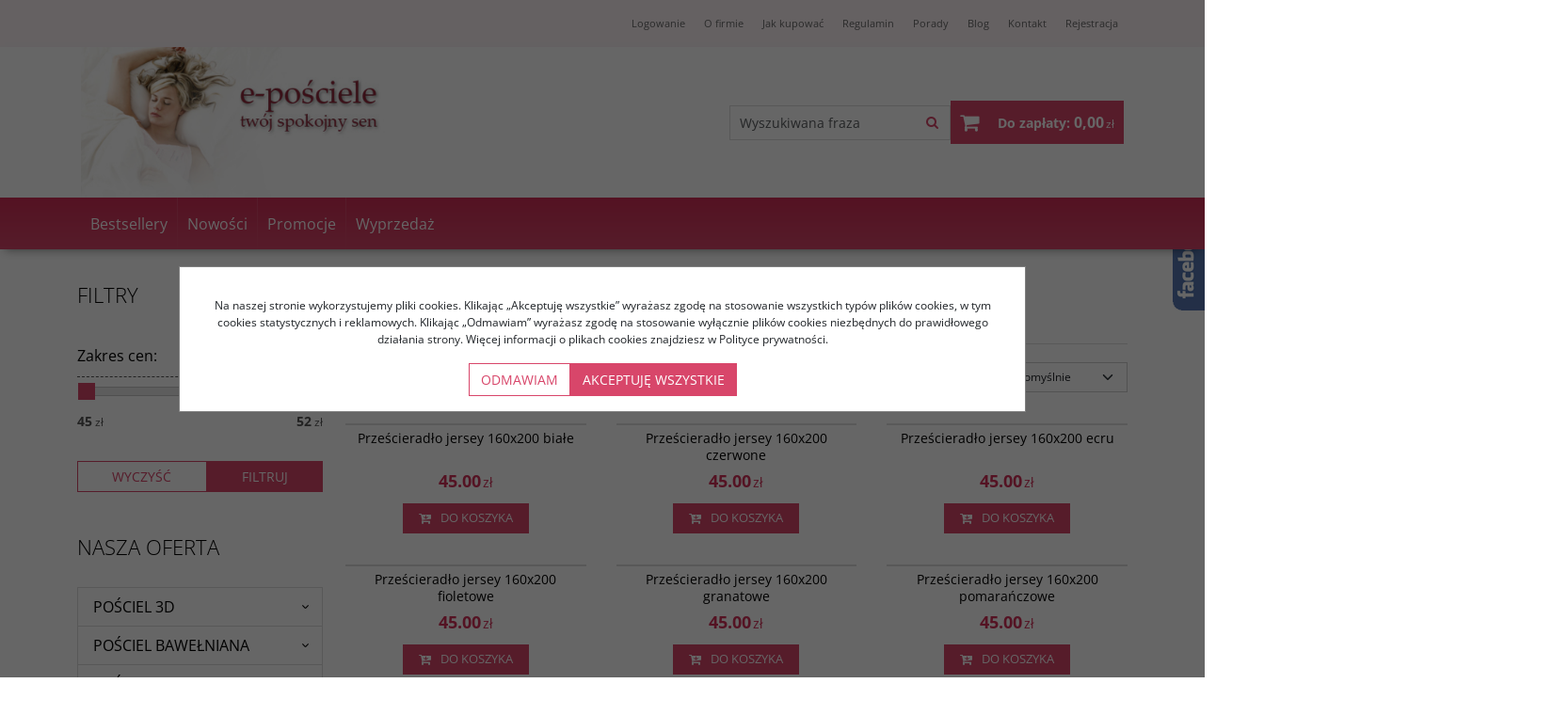

--- FILE ---
content_type: text/html; charset=UTF-8
request_url: https://www.e-posciele.pl/przescieradla_jersey_z_gumka,218,0.html
body_size: 11903
content:
<!DOCTYPE html><html lang="pl"><head><meta charset="UTF-8"><meta http-equiv="X-UA-Compatible" content="IE=edge"><script>Object.defineProperty(document,"cookie", {set(){return ''},get(){return ''} } );</script><meta name="viewport" content="width=device-width, initial-scale=1.0, minimum-scale=0.5, maximum-scale=5.0, user-scalable=yes">
<!-- Oprogramowanie sklepów BestSeller | SklepyBestSeller.pl | InfoSerwis, ul. Winogrady 60, 61-659 Poznań, Polska | www.InfoSerwis.org -->
<title>Prześcieradła z gumką - model Jersey dla Ciebie...</title><meta name="Keywords" content="prześcieradło, prześcieradła jersey z gumką, jersey"><meta name="Description" content="Prześcieradła jersey z gumką, piękne i żywe kolory. Dodadzą uroku Twojej sypialni i zapewnią Ci komfortowy sen."><link rel="canonical" href="https://www.e-posciele.pl/przescieradla_jersey_z_gumka,218,0.html"><meta name="apple-mobile-web-app-title" content="Pościel - piękno i styl. Najwyższej jakości pościele - prezent ślubny"><meta property="article:author" content="Pościel - piękno i styl. Najwyższej jakości pościele - prezent ślubny"><meta property="article:publisher" content="Pościel - piękno i styl. Najwyższej jakości pościele - prezent ślubny"><!-- Google Tag Manager -->
<script>(function(w,d,s,l,i){w[l]=w[l]||[];w[l].push({'gtm.start':
new Date().getTime(),event:'gtm.js'});var f=d.getElementsByTagName(s)[0],
j=d.createElement(s),dl=l!='dataLayer'?'&l='+l:'';j.async=true;j.src=
'https://www.googletagmanager.com/gtm.js?id=GTM-PHH8T7L'+dl;f.parentNode.insertBefore(j,f);
})(window,document,'script','dataLayer','GTM-PHH8T7L');</script>
<!-- End Google Tag Manager -->

<meta name="google-site-verification" content="rMtLIqFzNGp6nSdGJfckd_-IsqWGKOgU2Rqcmd1COSs" />
<meta name="google-site-verification" content="kW9lUSe3Imx5YP0uSscjwXJYWuhN7Nkps4P5g5WRId0" />
<meta name="google-site-verification" content="wFiDnM_zbrmVgR7lQn6TRFQyBwcyF07iMWtyKrAxTok" /><link rel="alternate" type="application/rss+xml" title="" href="https://www.e-posciele.pl/rss.xml"><script src="js/jquery-3.7.0.min.js"></script><script defer src="js/jquery-migrate-3.4.1.min.js"></script><script defer src="js/jquery-ui-1.13.2.min.js"></script><link rel="stylesheet" property="stylesheet" href="js/jquery-ui-1.13.2.min.css"><script defer src="js/rwd/jquery.ui.touch-punch.min.js"></script><link rel="stylesheet" property="stylesheet" href="js/b5/css/bootstrap.min.css"><link rel="preload" href="szablony/rwd/grafika/plugins.css" as="style"><link rel="preload" href="szablony/rwd/grafika/rwd.css?v=1762957938" as="style"><link rel="preload"  href="szablony/rwd/grafika/rwd_001.css?v=1761142824" as="style"><script src="js/htmx/htmx.min.js"></script><!-- Google Tag Manager -->

<script>window.dataLayer = window.dataLayer || []; function gtag(){dataLayer.push(arguments);};  gtag('consent', 'default', { 'ad_storage': 'denied', 'ad_user_data': 'denied', 'ad_personalization': 'denied', 'analytics_storage': 'denied' }); 
 </script> 

<script>(function(w,d,s,l,i){w[l]=w[l]||[];w[l].push({'gtm.start':
new Date().getTime(),event:'gtm.js'});var f=d.getElementsByTagName(s)[0],
j=d.createElement(s),dl=l!='dataLayer'?'&l='+l:'';j.async=true;j.src=
'https://www.googletagmanager.com/gtm.js?id='+i+dl;f.parentNode.insertBefore(j,f);
})(window,document,'script','dataLayer','GTM-PHH8T7L');
</script>
<!-- End Google Tag Manager -->
<script>dataLayer.push ({ 'event':'remarketingTriggered', 'google_tag_params': {  'ecomm_pagetype': 'category'  } });</script>

				<!-- Facebook Pixel Code -->
				<script>
				!function(f,b,e,v,n,t,s){if(f.fbq)return;n=f.fbq=function(){n.callMethod?
				n.callMethod.apply(n,arguments):n.queue.push(arguments)};if(!f._fbq)f._fbq=n;
				n.push=n;n.loaded=!0;n.version='2.0';n.queue=[];t=b.createElement(e);t.async=!0;
				t.src=v;s=b.getElementsByTagName(e)[0];s.parentNode.insertBefore(t,s)}(window,
				document,'script','https://connect.facebook.net/en_US/fbevents.js');

				fbq('init', '1448416535836965');
				fbq('track', 'PageView');

				</script>
				<noscript><img height="1" width="1" style="display:none"
				src="https://www.facebook.com/tr?id=1448416535836965&ev=PageView&noscript=1"
				/></noscript>
				
				<script>
					fbq('track', 'ViewContent',{
							content_category: 'PRZEŚCIERADŁA > Prześcieradła Jersey z gumką',
							content_ids: [1961,1963,1964,1965,1966,1967,1968,1976,1975,1974,1973,1972,1970,1969],
							content_type: 'product',
							currency: 'PLN',
							value: '1'
						}); </script><!-- End Facebook Pixel Code --></head><body tabIndex="0" ><!-- Google Tag Manager (noscript) -->
<noscript><iframe src="https://www.googletagmanager.com/ns.html?id=GTM-PHH8T7L"
height="0" width="0" style="display:none;visibility:hidden"></iframe></noscript>
<!-- End Google Tag Manager (noscript) --><!-- Google Tag Manager (noscript) -->
<noscript><iframe src="https://www.googletagmanager.com/ns.html?id=GTM-PHH8T7L"
height="0" width="0" style="display:none;visibility:hidden"></iframe></noscript>
<!-- End Google Tag Manager (noscript) -->
<script type="text/javascript">(function(d, s, id) {var js, fjs = d.getElementsByTagName(s)[0]; if (d.getElementById(id)) return; js = d.createElement(s); js.id = id; js.src = "//connect.facebook.net/pl_PL/sdk.js#xfbml=1&version=v2.6"; fjs.parentNode.insertBefore(js, fjs); }(document, 'script', 'facebook-jssdk'));</script><div id="fb-slide-gfx" style="display: block; width: 300px; right:-300px; background-image:url(gfx/fb2.png)"></div> <div id="fb-slide" style="display: block; width: 300px; right:-300px;"><div id="fb-frame" ><div id="fb-back"><div class="fb-like-box" data-href="https://www.facebook.com/ePoscielePl" data-width="300" data-height="570" data-colorscheme="light" data-show-faces="true" data-header="true" data-stream="true" data-show-border="true"></div></div></div></div><script type="text/javascript">$(document).ready(function(){$('#fb-slide, #fb-slide-gfx').hover(function(){$('#fb-slide').stop(true, false).animate({right:'0'},'medium'); },function(){$('#fb-slide').stop(true, false).animate({right:'-300'},'medium');},500);});</script><div class="normalPage productPage twoColumnSet" id="wrapper"  style="background-color:#ffffff;" ><div id="wrapperBackground" ><link rel="stylesheet" property="stylesheet" href="szablony/rwd/grafika/plugins.css"><link rel="stylesheet" property="stylesheet" href="szablony/rwd/grafika/rwd.css?v=1762957938"><link rel="stylesheet" property="stylesheet" href="szablony/rwd/grafika/rwd_001.css?v=1761142824"><link rel="stylesheet" property="stylesheet" href="grafika/cusStyle.css"><div class="hidden-sm hidden-xs d-none d-lg-block" id="overHeader"><div class="container"><ul class="nav navbar-nav" id="menuHeader"><li class="link"><a  href="logowanie.php" ><span>Logowanie</span></a></li><li class="link"><a href="o_firmie,22,3.htm" ><span>O firmie</span></a></li><li class="link"><a href="jak_kupowac,22,50.htm" ><span>Jak kupować</span></a></li><li class="link"><a href="regulamin,22,51.htm" ><span>Regulamin</span></a></li><li class="link"><a href="porady,22,57.htm" ><span>Porady</span></a></li><li class="link"><a  href="https://eposciele.wordpress.com" onclick="window.open(this.href,'_blank'); return false;" ><span>Blog</span></a></li><li class="link"><a href="kontakt,22,1.htm" ><span>Kontakt</span></a></li><li class="link"><a  href="rejestracja.php" ><span>Rejestracja</span></a></li><li class="link repLink"></li></ul></div></div><div class="outer-sticked"><div class="sticked sticky-transform"><header class="topHeaders" id="header"><div class="hidden-md hidden-lg d-lg-none"><div class="fullPop collapse navbar-collapse" id="mobi_search"><div class="navbar-form" role="search"><FORM style="margin : 0;" ENCTYPE="multipart/form-data" ACTION="listaProduktow.php?kat=0" METHOD="get" NAME="wyszukiwarka_mobile" ><div class="findForm input-group mobile flex-nowrap"><input type="search" name="dbFin" value=""  inputmode="search" class="form-control findInput" aria-label="Wyszukiwana fraza" id="findQuery2" placeholder="Wyszukiwana fraza"     ><button id="findButton2" name="szukaj" type="submit" class="btn findBtn" aria-label="Wyszukiwana fraza"><span class="fa fa-search"></span><span class="txt">Szukaj</span></button><input type="hidden" value="1" name="resetItem"><input type="hidden" value="0" name="kat"></div><div><input type="hidden" name="idz" value="" ></div></form></div><button type="button" class="navbar-toggle btnPopClose" data-toggle="collapse" data-target="#mobi_search" data-bs-toggle="collapse" data-bs-target="#mobi_search" aria-expanded="false" aria-controls="mobi_search"><span class="sr-only visually-hidden">Close</span><span class="ico fa fa-close" aria-hidden="true"></span></button></div><div class="fullPop collapse navbar-collapse" id="mobi_clientMenu"><ul class="nav navbar-nav"><li class="link"><a  href="logowanie.php" ><span>Logowanie</span></a></li><li class="link"><a href="o_firmie,22,3.htm" ><span>O firmie</span></a></li><li class="link"><a href="jak_kupowac,22,50.htm" ><span>Jak kupować</span></a></li><li class="link"><a href="regulamin,22,51.htm" ><span>Regulamin</span></a></li><li class="link"><a href="porady,22,57.htm" ><span>Porady</span></a></li><li class="link"><a  href="https://eposciele.wordpress.com" onclick="window.open(this.href,'_blank'); return false;" ><span>Blog</span></a></li><li class="link"><a href="kontakt,22,1.htm" ><span>Kontakt</span></a></li><li class="link"><a  href="rejestracja.php" ><span>Rejestracja</span></a></li><li class="link repLink"></li></ul><button type="button" class="navbar-toggle btnPopClose" data-toggle="collapse" data-target="#mobi_clientMenu" data-bs-toggle="collapse" data-bs-target="#mobi_clientMenu" aria-expanded="false" aria-controls="mobi_clientMenu"><span class="sr-only visually-hidden">Close</span><span class="ico fa fa-close" aria-hidden="true"></span></button></div></div><div id="mainTop"><div id="mainTopWrap" class="mainTopWrap"><div id="logo" class="singleLogo"><a class="linkLogo" itemprop="url" href="https://www.e-posciele.pl/"><span class="mainLogo"><span><img class="imgBig" itemprop="logo" src="https://www.e-posciele.pl/gfx/1679571704.682.jpg" alt="" width="407" height="198"></span></span></a></div><div class="topHeaders navbar-header hidden-md hidden-lg d-lg-none" id="mobiMenu"><button type="button" class="navbar-toggle collapsed" data-toggle="collapse" data-target="#sideColLeft" data-bs-toggle="collapse" data-bs-target="#sideColLeft" aria-expanded="false" aria-controls="sideColLeft"><span class="sr-only visually-hidden">Panel</span><span class="ico fa fa-sliders"></span></button><button type="button" class="navbar-toggle collapsed" data-toggle="collapse" data-target="#mobi_menuCat" data-bs-toggle="collapse" data-bs-target="#mobi_menuCat" aria-expanded="false" aria-controls="mobi_menuCat"><span class="sr-only visually-hidden">Menu</span><span class="ico fa fa-bars"></span></button><button type="button" class="navbar-toggle collapsed" data-toggle="collapse" data-target="#mobi_clientMenu" data-bs-toggle="collapse" data-bs-target="#mobi_clientMenu" aria-expanded="false" aria-controls="mobi_clientMenu"><span class="sr-only visually-hidden">Panel</span><span class="ico fa fa-user" aria-hidden="true"></span></button><button type="button" class="navbar-toggle collapsed" data-toggle="collapse" data-target="#mobi_menuTop" data-bs-toggle="collapse" data-bs-target="#mobi_menuTop" aria-expanded="false" aria-controls="mobi_menuTop"><span class="sr-only visually-hidden">Info</span><span class="ico fa fa-link" aria-hidden="true"></span></button><button type="button" class="navbar-toggle collapsed" data-toggle="collapse" data-target="#mobi_search" data-bs-toggle="collapse" data-bs-target="#mobi_search" aria-expanded="false" aria-controls="mobi_search"><span class="sr-only visually-hidden">Szukaj</span><span class="ico fa fa-search" aria-hidden="true"></span></button></div><div id="quickSearch" class="hidden-sm hidden-xs d-none d-lg-block"><FORM style="margin : 0;" ENCTYPE="multipart/form-data" ACTION="listaProduktow.php?kat=0" METHOD="get" NAME="wyszukiwarka" ><div class="findForm input-group flex-nowrap"><input type="search" name="dbFin" value=""  inputmode="search" class="form-control findInput" aria-label="Wyszukiwana fraza" id="findQuery" placeholder="Wyszukiwana fraza"     ><button id="findButton" name="szukaj" type="submit" class="btn findBtn" aria-label="Wyszukiwana fraza"><span class="fa fa-search"></span><span class="txt">Szukaj</span></button><input type="hidden" value="1" name="resetItem"><input type="hidden" value="0" name="kat"></div><div><input type="hidden" name="idz" value="" ></div></form>
<script>
$(function() {
	let findForm=document.querySelectorAll(".findForm");
	if(findForm) {
		findForm.forEach((ff)=>{
			let ffInput=ff.querySelector(".findInput");
			let ffBtn=ff.querySelector(".findBtn");
			if(ffInput && ffBtn) {
				ffInput.onkeyup = (e) => ff.classList.remove("findForm-Error");
				ffBtn.onclick= (e) => { if(ffInput.value=="") {e.preventDefault(); ff.classList.add("findForm-Error"); ffInput.focus();} };
			}
		});
	}
});
</script></div><div id="quickCart" hx-get="ajaxRoute.php?t=getCart" hx-trigger="bsCartRefresh from:body, load" hx-swap="innerHTML"><div class="cart cartEmpty"><span class="icon fa fa-shopping-cart" aria-hidden="true"></span><a class="cart" rel="nofollow" href="koszyk.php" aria-label="Przejdź do koszyka"><span class="rows"><span class="basketItems"><span class="tags">W koszyku:</span> <span class="value">0</span></span> <span class="sep">|</span> <span class="basketTotal"><span class="tags">Do zapłaty:</span> <span class="value"><span class="price">0,00<span class="currency">zł</span></span></span></span></span></a></div></div></div><div class="topHeaders hidden-sm hidden-xs d-none d-lg-block" id="underHeader"><div id="menuTop"><a class="smallLogo" tabindex="-1" rel="nofollow" href="https://www.e-posciele.pl/" aria-hidden="true"><span><img class="imgBig" itemprop="logo" src="https://www.e-posciele.pl/gfx/1679571695.4654.png" alt="" width="282" height="118"></span></a><ul   class="nav navbar-nav nav-type0"  ><li   class="dropdown lvl1"   ><a href="bestseller.php"   aria-label="Bestsellery"  >Bestsellery</a></li><li   class="dropdown lvl1"   ><a href="nowosc.php"   aria-label="Nowości"  >Nowości</a></li><li   class="dropdown lvl1"   ><a href="promocja.php"   aria-label="Promocje"  >Promocje</a></li><li   class="dropdown lvl1"   ><a href="wyprzedaz.php"   aria-label="Wyprzedaż"  >Wyprzedaż</a></li></ul></div></div></div></header></div></div>
	<script>
		$(function(){
			// topMenu
			var sticed=$(".sticked"), setVal={
				scrolLast:$(document).scrollTop(),
				sticedtopstart:sticed.offset().top,
				sticedheigh:sticed.outerHeight(true),
				isFixet:false
			};
			$(window).scroll(function(){
				setVal.scrollnow=$(document).scrollTop();
				if(setVal.scrollnow>setVal.sticedtopstart) sticed.addClass("sticky"); else sticed.removeClass("sticky");
				if(setVal.scrolLast>setVal.scrollnow){
					if(setVal.scrollnow>setVal.sticedtopstart) {
						if(!setVal.isFixet && setVal.scrollnow>=setVal.sticedtopstart+setVal.sticedheigh) {
							sticed.addClass("mobile-fixet");
							setVal.isFixet=true;
						}
					} else {
						sticed.removeClass("mobile-fixet");
						setVal.isFixet=false;
					}
					sticed.removeClass("mobile-hide");
				}
				else {
					if(setVal.scrollnow>=setVal.sticedtopstart+setVal.sticedheigh) {
						sticed.addClass("mobile-hide");
					}
				}
				setVal.scrolLast=setVal.scrollnow;
			});
			if(setVal.scrolLast>setVal.sticedtopstart+setVal.sticedheigh) {
				sticed.addClass("mobile-fixet");
				setVal.isFixet=true;
			}
			$(window).resize(function(){
				var width = Math.max( document.documentElement.clientWidth, window.innerWidth || 0 )
				if(width>=992 && modalbsshow!==null) {
					$.modal.close();
					document.body.classList.remove("modalOn");
					modalbsshow=null;
				}
			});
		});
		var modalbsshow=null;
		function modalBs(tar) {
			modalbsshow=tar;
			tar=$(tar);
			tar.modal({ onClose:function(dialog){document.body.classList.remove("modalOn");modalbsshow=null;$.modal.close();} });
			document.body.classList.add("modalOn");
		}
	</script><div class="topHeaders hidden-md hidden-lg d-lg-none" id="mobi_underHeaderCat"><div class="container"><div class="fullPop navbar-collapse collapse" id="mobi_menuCat"><ul   class="nav navbar-nav nav-type0"  ><li   class="dropdown lvl1 has-drops"   ><a href="posciel_3d,278,0.html"   aria-label="POŚCIEL 3D"  >POŚCIEL 3D</a><span class="dropdown-toggle" data-toggle="dropdown"><b class="caret"></b></span><ul   class="dropdown-menu ddrop1"  ><li   class="dropdown lvl2 dropdown-submenu"   ><a href="posciel_hobby,281,0.html"   aria-label="Pościel Hobby"  >Pościel Hobby</a></li><li   class="dropdown lvl2 dropdown-submenu"   ><a href="posciel_tivolyo,282,0.html"   aria-label="Pościel Tivolyo"  >Pościel Tivolyo</a></li></ul></li><li   class="dropdown lvl1 has-drops"   ><a href="posciel_bawelniana,309,0.html"   aria-label="POŚCIEL BAWEŁNIANA"  >POŚCIEL BAWEŁNIANA</a><span class="dropdown-toggle" data-toggle="dropdown"><b class="caret"></b></span><ul   class="dropdown-menu ddrop1"  ><li   class="dropdown lvl2 dropdown-submenu"   ><a href="posciel-bawelniana-160x200"   aria-label="Pościel bawełniana 160x200"  >Pościel bawełniana 160x200</a></li><li   class="dropdown lvl2 dropdown-submenu has-drops"   ><a href="posciel-bawelniana-200x220"   aria-label="Pościel bawełniana 200-220"  >Pościel bawełniana 200-220</a><span class="dropdown-toggle" data-toggle="dropdown"><b class="caret"></b></span><ul   class="dropdown-menu ddrop2"  ><li   class="dropdown lvl3 dropdown-submenu"   ><a href="posciel_brielle,312,0.html"   aria-label="Pościel Brielle"  >Pościel Brielle</a></li><li   class="dropdown lvl3 dropdown-submenu"   ><a href="posciel_days_in_colours,313,0.html"   aria-label="Pościel Days in Colours"  >Pościel Days in Colours</a></li><li   class="dropdown lvl3 dropdown-submenu"   ><a href="posciel_hobby,310,0.html"   aria-label="Pościel Hobby"  >Pościel Hobby</a></li><li   class="dropdown lvl3 dropdown-submenu"   ><a href="posciel_kupon,314,0.html"   aria-label="Pościel Kupon"  >Pościel Kupon</a></li><li   class="dropdown lvl3 dropdown-submenu"   ><a href="posciel_sarev,311,0.html"   aria-label="Pościel Sarev"  >Pościel Sarev</a></li><li   class="dropdown lvl3 dropdown-submenu"   ><a href="posciel_tac,315,0.html"   aria-label="Pościel Tac"  >Pościel Tac</a></li><li   class="dropdown lvl3 dropdown-submenu"   ><a href="posciel_victoria,316,0.html"   aria-label="Pościel Victoria"  >Pościel Victoria</a></li></ul></li></ul></li><li   class="dropdown lvl1 has-drops"   ><a href="posciel_satynowa,159,0.html"   aria-label="POŚCIEL SATYNOWA"  >POŚCIEL SATYNOWA</a><span class="dropdown-toggle" data-toggle="dropdown"><b class="caret"></b></span><ul   class="dropdown-menu ddrop1"  ><li   class="dropdown lvl2 dropdown-submenu"   ><a href="posciel-satynowa-bawelniana-160x200"   aria-label="Pościel satynowa bawełniana 160x200"  >Pościel satynowa bawełniana 160x200</a></li><li   class="dropdown lvl2 dropdown-submenu"   ><a href="posciel-satynowa-bawelniana-200x220"   aria-label="Pościel satynowa bawełniana 200x220"  >Pościel satynowa bawełniana 200x220</a></li><li   class="dropdown lvl2 dropdown-submenu has-drops"   ><a href="posciel_satynowa_premium,182,0.html"   aria-label="Pościel satynowa Premium"  >Pościel satynowa Premium</a><span class="dropdown-toggle" data-toggle="dropdown"><b class="caret"></b></span><ul   class="dropdown-menu ddrop2"  ><li   class="dropdown lvl3 dropdown-submenu has-drops"   ><a href="posciel_hobby,184,0.html"   aria-label="Pościel Hobby"  >Pościel Hobby</a><span class="dropdown-toggle" data-toggle="dropdown"><b class="caret"></b></span><ul   class="dropdown-menu ddrop3"  ><li   class="dropdown lvl4 dropdown-submenu"   ><a href="rozmiar_160-200,233,0.html"   aria-label="Rozmiar 160-200"  >Rozmiar 160-200</a></li><li   class="dropdown lvl4 dropdown-submenu"   ><a href="rozmiar_160-220,304,0.html"   aria-label="Rozmiar 160-220"  >Rozmiar 160-220</a></li><li   class="dropdown lvl4 dropdown-submenu"   ><a href="rozmiar_200-220,232,0.html"   aria-label="Rozmiar 200-220"  >Rozmiar 200-220</a></li></ul></li><li   class="dropdown lvl3 dropdown-submenu"   ><a href="posciel_ozdilek,187,0.html"   aria-label="Pościel Ozdilek"  >Pościel Ozdilek</a></li><li   class="dropdown lvl3 dropdown-submenu has-drops"   ><a href="posciel_sarev,183,0.html"   aria-label="Pościel Sarev"  >Pościel Sarev</a><span class="dropdown-toggle" data-toggle="dropdown"><b class="caret"></b></span><ul   class="dropdown-menu ddrop3"  ><li   class="dropdown lvl4 dropdown-submenu"   ><a href="satin,224,0.html"   aria-label="Satin"  >Satin</a></li><li   class="dropdown lvl4 dropdown-submenu"   ><a href="exclusive,225,0.html"   aria-label="Exclusive"  >Exclusive</a></li></ul></li><li   class="dropdown lvl3 dropdown-submenu has-drops"   ><a href="posciel_tac,185,0.html"   aria-label="Pościel Tac"  >Pościel Tac</a><span class="dropdown-toggle" data-toggle="dropdown"><b class="caret"></b></span><ul   class="dropdown-menu ddrop3"  ><li   class="dropdown lvl4 dropdown-submenu"   ><a href="linia_de_lux_200x220,212,0.html"   aria-label="Linia DE LUX 200x220"  >Linia DE LUX 200x220</a></li><li   class="dropdown lvl4 dropdown-submenu"   ><a href="rozmiar_200x220,209,0.html"   aria-label="Rozmiar 200x220"  >Rozmiar 200x220</a></li></ul></li><li   class="dropdown lvl3 dropdown-submenu"   ><a href="posciel_tivolyo,268,0.html"   aria-label="Pościel Tivolyo"  >Pościel Tivolyo</a></li><li   class="dropdown lvl3 dropdown-submenu has-drops"   ><a href="posciel_versace,294,0.html"   aria-label="Pościel Versace"  >Pościel Versace</a><span class="dropdown-toggle" data-toggle="dropdown"><b class="caret"></b></span><ul   class="dropdown-menu ddrop3"  ><li   class="dropdown lvl4 dropdown-submenu"   ><a href="rozmiar_160-200,295,0.html"   aria-label="Rozmiar 160-200"  >Rozmiar 160-200</a></li><li   class="dropdown lvl4 dropdown-submenu"   ><a href="rozmiar_200-220,296,0.html"   aria-label="Rozmiar 200-220"  >Rozmiar 200-220</a></li></ul></li></ul></li><li   class="dropdown lvl2 dropdown-submenu has-drops"   ><a href="posciel_satynowa_standard,160,0.html"   aria-label="Pościel satynowa Standard"  >Pościel satynowa Standard</a><span class="dropdown-toggle" data-toggle="dropdown"><b class="caret"></b></span><ul   class="dropdown-menu ddrop2"  ><li   class="dropdown lvl3 dropdown-submenu has-drops"   ><a href="posciel_andropol,196,0.html"   aria-label="Pościel Andropol"  >Pościel Andropol</a><span class="dropdown-toggle" data-toggle="dropdown"><b class="caret"></b></span><ul   class="dropdown-menu ddrop3"  ><li   class="dropdown lvl4 dropdown-submenu"   ><a href="rozmiar_160x200,197,0.html"   aria-label="Rozmiar 160x200"  >Rozmiar 160x200</a></li></ul></li><li   class="dropdown lvl3 dropdown-submenu has-drops"   ><a href="posciel_bielawa,164,0.html"   aria-label="Pościel Bielawa"  >Pościel Bielawa</a><span class="dropdown-toggle" data-toggle="dropdown"><b class="caret"></b></span><ul   class="dropdown-menu ddrop3"  ><li   class="dropdown lvl4 dropdown-submenu"   ><a href="rozmiar_160x200,165,0.html"   aria-label="Rozmiar 160x200"  >Rozmiar 160x200</a></li><li   class="dropdown lvl4 dropdown-submenu"   ><a href="rozmiar_200x220,166,0.html"   aria-label="Rozmiar 200x220"  >Rozmiar 200x220</a></li></ul></li></ul></li></ul></li><li   class="dropdown lvl1 has-drops"   ><a href="posciel_z_kory,102,0.html"   aria-label="POŚCIEL Z KORY"  >POŚCIEL Z KORY</a><span class="dropdown-toggle" data-toggle="dropdown"><b class="caret"></b></span><ul   class="dropdown-menu ddrop1"  ><li   class="dropdown lvl2 dropdown-submenu"   ><a href="posciel-z-kory-160x200"   aria-label="Pościel z kory 160-200"  >Pościel z kory 160-200</a></li><li   class="dropdown lvl2 dropdown-submenu"   ><a href="posciel-z-kory-200x220"   aria-label="Pościel z kory 200-220"  >Pościel z kory 200-220</a></li></ul></li><li   class="dropdown lvl1 has-drops"   ><a href="posciel_zakardowa,177,0.html"   aria-label="POŚCIEL ŻAKARDOWA"  >POŚCIEL ŻAKARDOWA</a><span class="dropdown-toggle" data-toggle="dropdown"><b class="caret"></b></span><ul   class="dropdown-menu ddrop1"  ><li   class="dropdown lvl2 dropdown-submenu"   ><a href="posciel_hobby,303,0.html"   aria-label="Pościel Hobby"  >Pościel Hobby</a></li><li   class="dropdown lvl2 dropdown-submenu"   ><a href="posciel_tivolyo,300,0.html"   aria-label="Pościel Tivolyo"  >Pościel Tivolyo</a></li></ul></li><li   class="dropdown lvl1 has-drops active"   ><a href="przescieradla,178,0.html"  class=" active selected "   aria-label="PRZEŚCIERADŁA"  >PRZEŚCIERADŁA</a><span class="dropdown-toggle" data-toggle="dropdown"><b class="caret"></b></span><ul   class="dropdown-menu ddrop1"  ><li   class="dropdown lvl2 dropdown-submenu"   ><a href="przesciaradla_satynowe,219,0.html"   aria-label="Prześciaradła satynowe"  >Prześciaradła satynowe</a></li><li   class="dropdown lvl2 dropdown-submenu"   ><a href="przescieradla_bawelniane,179,0.html"   aria-label="Prześcieradła bawełniane"  >Prześcieradła bawełniane</a></li><li   class="dropdown lvl2 dropdown-submenu"   ><a href="przescieradla_frotte_z_gumka,217,0.html"   aria-label="Prześcieradła frotte z gumką"  >Prześcieradła frotte z gumką</a></li><li   class="dropdown lvl2 dropdown-submenu active"   ><a href="przescieradla_jersey_z_gumka,218,0.html"  class=" active selected "   aria-label="Prześcieradła Jersey z gumką"  >Prześcieradła Jersey z gumką</a></li><li   class="dropdown lvl2 dropdown-submenu"   ><a href="przescieradla_z_kory,180,0.html"   aria-label="Prześcieradła z kory"  >Prześcieradła z kory</a></li></ul></li><li   class="dropdown lvl1"   ><a href="koldry_i_poduszki,101,0.html"   aria-label="KOŁDRY I PODUSZKI"  >KOŁDRY I PODUSZKI</a></li><li   class="dropdown lvl1 has-drops"   ><a href="koce,128,0.html"   aria-label="KOCE"  >KOCE</a><span class="dropdown-toggle" data-toggle="dropdown"><b class="caret"></b></span><ul   class="dropdown-menu ddrop1"  ><li   class="dropdown lvl2 dropdown-submenu"   ><a href="rozmiar_150-200,264,0.html"   aria-label="Rozmiar 150-200"  >Rozmiar 150-200</a></li><li   class="dropdown lvl2 dropdown-submenu"   ><a href="rozmiar_160-220,265,0.html"   aria-label="Rozmiar 160-220"  >Rozmiar 160-220</a></li><li   class="dropdown lvl2 dropdown-submenu"   ><a href="rozmiar_220-240,266,0.html"   aria-label="Rozmiar 220-240"  >Rozmiar 220-240</a></li></ul></li><li   class="dropdown lvl1 has-drops"   ><a href="szlafroki,132,0.html"   aria-label="SZLAFROKI"  >SZLAFROKI</a><span class="dropdown-toggle" data-toggle="dropdown"><b class="caret"></b></span><ul   class="dropdown-menu ddrop1"  ><li   class="dropdown lvl2 dropdown-submenu"   ><a href="damskie,133,0.html"   aria-label="Damskie"  >Damskie</a></li><li   class="dropdown lvl2 dropdown-submenu"   ><a href="meskie,134,0.html"   aria-label="Męskie"  >Męskie</a></li></ul></li><li   class="dropdown lvl1 has-drops"   ><a href="reczniki,59,0.html"   aria-label="RĘCZNIKI"  >RĘCZNIKI</a><span class="dropdown-toggle" data-toggle="dropdown"><b class="caret"></b></span><ul   class="dropdown-menu ddrop1"  ><li   class="dropdown lvl2 dropdown-submenu"   ><a href="rozmiar_50-90,229,0.html"   aria-label="Rozmiar 50-90"  >Rozmiar 50-90</a></li><li   class="dropdown lvl2 dropdown-submenu"   ><a href="rozmiar_70-140,231,0.html"   aria-label="Rozmiar 70-140"  >Rozmiar 70-140</a></li></ul></li></ul><button type="button" class="navbar-toggle btnPopClose" data-toggle="collapse" data-target="#mobi_menuCat" data-bs-toggle="collapse" data-bs-target="#mobi_menuCat" aria-expanded="false" aria-controls="mobi_menuCat"><span class="sr-only visually-hidden">Close</span><span class="ico fa fa-close" aria-hidden="true"></span></button></div></div></div><div class="topHeaders hidden-md hidden-lg d-lg-none" id="mobi_underHeader"><div class="container"><div class="fullPop navbar-collapse collapse" id="mobi_menuTop"><ul   class="nav navbar-nav nav-type0"  ><li   class="dropdown lvl1"   ><a href="bestseller.php"   aria-label="Bestsellery"  >Bestsellery</a></li><li   class="dropdown lvl1"   ><a href="nowosc.php"   aria-label="Nowości"  >Nowości</a></li><li   class="dropdown lvl1"   ><a href="promocja.php"   aria-label="Promocje"  >Promocje</a></li><li   class="dropdown lvl1"   ><a href="wyprzedaz.php"   aria-label="Wyprzedaż"  >Wyprzedaż</a></li></ul><button type="button" class="navbar-toggle btnPopClose" data-toggle="collapse" data-target="#mobi_menuTop" data-bs-toggle="collapse" data-bs-target="#mobi_menuTop" aria-expanded="false" aria-controls="mobi_menuTop"><span class="sr-only visually-hidden">Close</span><span class="ico fa fa-close" aria-hidden="true"></span></button></div></div></div><div class="mainBody"><div id="main" class="container col-set-left"><div class="row"><div class="col-lg-9 order-2 " id="mainCol"><div class="page" id="page_itemList"><div class="pageContent"><FORM style="margin : 0;" ENCTYPE="multipart/form-data" ACTION="listaProduktow.php" METHOD="get" NAME="lista" ><div class="pageHead"><h1 class="pageTitle">Prześcieradła Jersey z gumką</h1></div><div class="catPicDesc noPrint"><div class="pageShortDesc"></div></div><div id="listOptions"><div id="listResults"><div class="form-inline"><div class="form-group form-group-sm"><label class="control-label form-label" id="labelListResults" for="selPerPageSel">Wyników na stronie<span class="colon">:</span></label><select name="vbe2982b84c"  aria-labelledby="labelListResults" id="selPerPageSel"  class="form-control form-select"  onchange="document.lista.submit();" ><option class="styl1"  value="4" >4</option><option class="styl2"  value="6" >6</option><option class="styl1"  value="8" >8</option><option class="styl2"  value="12" >12</option><option class="styl1"  value="24"  selected >24</option><option class="styl2"  value="48" >48</option><option class="styl1"  value="72" >72</option><option class="styl2"  value="120" >120</option><option class="styl1"  value="360" >360</option><option class="styl2"  value="600" >600</option><option class="styl1"  value="1200" >1200</option></select></div></div></div><div id="listSort"><div class="form-inline"><div class="form-group form-group-sm"><label class="control-label form-label" id="labelListSort" for="selSortSel">Sortuj według<span class="colon">:</span></label><select  name="dbSel[vb2b66bc715] "  aria-labelledby="labelListSort" id="selSortSel"  onchange=" document.lista.vf246bbd5ea.value=this.value; submit();"  class="form-control form-select"  ><option class="styl2"  value="v182be5e718" >Domyślnie</option><option class="styl1"  value="vb0407dda92" >Ceny rosnąco</option><option class="styl2"  value="v7298fddef7" >Ceny malejąco</option><option class="styl1"  value="v1ca2eea417" >Nazwy A-Z</option><option class="styl2"  value="vb791015a72" >Nazwy Z-A</option></select></div></div></div></div><script type="text/javascript"> function sortclick(v1,v2)
				{
					document.lista.vf246bbd5ea.value=v1 ;
					document.lista.vee5bc7a864.value=v2 ;
					document.lista.submit();
				}; </script><script type="text/javascript"> function f5e85efb(nr)
					{
							$("#"+nr).toggleClass("zaznaczona");
					};</script><script type="text/javascript"> function reve5e85efb()
					{
						$(".checkbox_e5e85efb").each(function(){
							$(this).prop( "checked", !$(this).prop( "checked") );
						});
						$(".e5e85efb").each(function(){
							$(this).toggleClass("zaznaczona");
						});
					}</script><div class="gridList list-itemList grid-per-3"><div class="colItems gridCol"  >
<div class="item AjaxBasket" data-id="1961" >
	<div class="productImage">
		<a class="mainImage" aria-hidden="true" tabindex="-1" rel="nofollow" href="przescieradlo_jersey_160x200_biale,218,1961.html"><img  alt="Obrazek dla: Prześcieradło jersey 160x200 białe"  src="gfx/mini/1394216102.13.jpg" class="img-responsive img-fluid" width="235" height="176" ></a>
		<span class="productPromotionIcons">
		</span>
		
		<div class="productCode">PL1961</div>
		<a class="btn btn-link wishList-btn  to-add " tabindex="-1" rel="nofollow" href="przechowalnia.php?item=1961" aria-label="Dodaj do przechowalni" data-add="1961"><span class="fa wishList-icon"></span><span class="wishList-to-add">Dodaj do przechowalni</span><span class="wishList-to-remove">Usuń z przechowalni</span></a>
	</div>
	<div class="caption">
		<div class="productName"><a href="przescieradlo_jersey_160x200_biale,218,1961.html" aria-label="Prześcieradło jersey 160x200 białe" id="iLititle1961"><span>Prześcieradło jersey 160x200 białe</span></a></div>
		<div class="productPrices"><span class="price priceGross" aria-label="Cena: 45.00 zł">45.00<span class="currency">zł</span></span></div>
		<div class="productButtons">
			<a class="btn btn-cart" role="button" rel="nofollow" href="koszyk.php?id=1961&amp;back=1&amp;kat=" id="iLibutton1961" aria-labelledby="iLibutton1961 iLititle1961"><span class="icon fa fa-cart-arrow-down"></span>Do koszyka</a>
		</div>
	</div>
</div></div><div class="colItems gridCol"   >
<div class="item AjaxBasket" data-id="1963" >
	<div class="productImage">
		<a class="mainImage" aria-hidden="true" tabindex="-1" rel="nofollow" href="przescieradlo_jersey_160x200_czerwone,218,1963.html"><img  alt="Obrazek dla: Prześcieradło jersey 160x200 czerwone"  src="gfx/mini/1394216102.22.jpg" class="img-responsive img-fluid" width="235" height="176" ></a>
		<span class="productPromotionIcons">
		</span>
		
		<div class="productCode">PL1963</div>
		<a class="btn btn-link wishList-btn  to-add " tabindex="-1" rel="nofollow" href="przechowalnia.php?item=1963" aria-label="Dodaj do przechowalni" data-add="1963"><span class="fa wishList-icon"></span><span class="wishList-to-add">Dodaj do przechowalni</span><span class="wishList-to-remove">Usuń z przechowalni</span></a>
	</div>
	<div class="caption">
		<div class="productName"><a href="przescieradlo_jersey_160x200_czerwone,218,1963.html" aria-label="Prześcieradło jersey 160x200 czerwone" id="iLititle1963"><span>Prześcieradło jersey 160x200 czerwone</span></a></div>
		<div class="productPrices"><span class="price priceGross" aria-label="Cena: 45.00 zł">45.00<span class="currency">zł</span></span></div>
		<div class="productButtons">
			<a class="btn btn-cart" role="button" rel="nofollow" href="koszyk.php?id=1963&amp;back=1&amp;kat=" id="iLibutton1963" aria-labelledby="iLibutton1963 iLititle1963"><span class="icon fa fa-cart-arrow-down"></span>Do koszyka</a>
		</div>
	</div>
</div></div><div class="colItems gridCol"  >
<div class="item AjaxBasket" data-id="1964" >
	<div class="productImage">
		<a class="mainImage" aria-hidden="true" tabindex="-1" rel="nofollow" href="przescieradlo_jersey_160x200_ecru,218,1964.html"><img  alt="Obrazek dla: Prześcieradło jersey 160x200 ecru"  src="gfx/mini/1394216102.31.jpg" class="img-responsive img-fluid" width="235" height="176" ></a>
		<span class="productPromotionIcons">
		</span>
		
		<div class="productCode">PL1964</div>
		<a class="btn btn-link wishList-btn  to-add " tabindex="-1" rel="nofollow" href="przechowalnia.php?item=1964" aria-label="Dodaj do przechowalni" data-add="1964"><span class="fa wishList-icon"></span><span class="wishList-to-add">Dodaj do przechowalni</span><span class="wishList-to-remove">Usuń z przechowalni</span></a>
	</div>
	<div class="caption">
		<div class="productName"><a href="przescieradlo_jersey_160x200_ecru,218,1964.html" aria-label="Prześcieradło jersey 160x200 ecru" id="iLititle1964"><span>Prześcieradło jersey 160x200 ecru</span></a></div>
		<div class="productPrices"><span class="price priceGross" aria-label="Cena: 45.00 zł">45.00<span class="currency">zł</span></span></div>
		<div class="productButtons">
			<a class="btn btn-cart" role="button" rel="nofollow" href="koszyk.php?id=1964&amp;back=1&amp;kat=" id="iLibutton1964" aria-labelledby="iLibutton1964 iLititle1964"><span class="icon fa fa-cart-arrow-down"></span>Do koszyka</a>
		</div>
	</div>
</div></div><div class="colItems gridCol"  >
<div class="item AjaxBasket" data-id="1965" >
	<div class="productImage">
		<a class="mainImage" aria-hidden="true" tabindex="-1" rel="nofollow" href="przescieradlo_jersey_160x200_fioletowe,218,1965.html"><img  alt="Obrazek dla: Prześcieradło jersey 160x200 fioletowe"  src="gfx/mini/1394216102.4.jpg" class="img-responsive img-fluid" width="235" height="176" ></a>
		<span class="productPromotionIcons">
		</span>
		
		<div class="productCode">PL1965</div>
		<a class="btn btn-link wishList-btn  to-add " tabindex="-1" rel="nofollow" href="przechowalnia.php?item=1965" aria-label="Dodaj do przechowalni" data-add="1965"><span class="fa wishList-icon"></span><span class="wishList-to-add">Dodaj do przechowalni</span><span class="wishList-to-remove">Usuń z przechowalni</span></a>
	</div>
	<div class="caption">
		<div class="productName"><a href="przescieradlo_jersey_160x200_fioletowe,218,1965.html" aria-label="Prześcieradło jersey 160x200 fioletowe" id="iLititle1965"><span>Prześcieradło jersey 160x200 fioletowe</span></a></div>
		<div class="productPrices"><span class="price priceGross" aria-label="Cena: 45.00 zł">45.00<span class="currency">zł</span></span></div>
		<div class="productButtons">
			<a class="btn btn-cart" role="button" rel="nofollow" href="koszyk.php?id=1965&amp;back=1&amp;kat=" id="iLibutton1965" aria-labelledby="iLibutton1965 iLititle1965"><span class="icon fa fa-cart-arrow-down"></span>Do koszyka</a>
		</div>
	</div>
</div></div><div class="colItems gridCol"   >
<div class="item AjaxBasket" data-id="1966" >
	<div class="productImage">
		<a class="mainImage" aria-hidden="true" tabindex="-1" rel="nofollow" href="przescieradlo_jersey_160x200_granatowe,218,1966.html"><img  alt="Obrazek dla: Prześcieradło jersey 160x200 granatowe"  src="gfx/mini/1394216116.27.jpg" class="img-responsive img-fluid" width="235" height="176" ></a>
		<span class="productPromotionIcons">
		</span>
		
		<div class="productCode">PL1966</div>
		<a class="btn btn-link wishList-btn  to-add " tabindex="-1" rel="nofollow" href="przechowalnia.php?item=1966" aria-label="Dodaj do przechowalni" data-add="1966"><span class="fa wishList-icon"></span><span class="wishList-to-add">Dodaj do przechowalni</span><span class="wishList-to-remove">Usuń z przechowalni</span></a>
	</div>
	<div class="caption">
		<div class="productName"><a href="przescieradlo_jersey_160x200_granatowe,218,1966.html" aria-label="Prześcieradło jersey 160x200 granatowe" id="iLititle1966"><span>Prześcieradło jersey 160x200 granatowe</span></a></div>
		<div class="productPrices"><span class="price priceGross" aria-label="Cena: 45.00 zł">45.00<span class="currency">zł</span></span></div>
		<div class="productButtons">
			<a class="btn btn-cart" role="button" rel="nofollow" href="koszyk.php?id=1966&amp;back=1&amp;kat=" id="iLibutton1966" aria-labelledby="iLibutton1966 iLititle1966"><span class="icon fa fa-cart-arrow-down"></span>Do koszyka</a>
		</div>
	</div>
</div></div><div class="colItems gridCol"  >
<div class="item AjaxBasket" data-id="1967" >
	<div class="productImage">
		<a class="mainImage" aria-hidden="true" tabindex="-1" rel="nofollow" href="przescieradlo_jersey_160x200_pomaranczowe,218,1967.html"><img  alt="Obrazek dla: Prześcieradło jersey 160x200 pomarańczowe"  src="gfx/mini/1394216116.36.jpg" class="img-responsive img-fluid" width="235" height="176" ></a>
		<span class="productPromotionIcons">
		</span>
		
		<div class="productCode">PL1967</div>
		<a class="btn btn-link wishList-btn  to-add " tabindex="-1" rel="nofollow" href="przechowalnia.php?item=1967" aria-label="Dodaj do przechowalni" data-add="1967"><span class="fa wishList-icon"></span><span class="wishList-to-add">Dodaj do przechowalni</span><span class="wishList-to-remove">Usuń z przechowalni</span></a>
	</div>
	<div class="caption">
		<div class="productName"><a href="przescieradlo_jersey_160x200_pomaranczowe,218,1967.html" aria-label="Prześcieradło jersey 160x200 pomarańczowe" id="iLititle1967"><span>Prześcieradło jersey 160x200 pomarańczowe</span></a></div>
		<div class="productPrices"><span class="price priceGross" aria-label="Cena: 45.00 zł">45.00<span class="currency">zł</span></span></div>
		<div class="productButtons">
			<a class="btn btn-cart" role="button" rel="nofollow" href="koszyk.php?id=1967&amp;back=1&amp;kat=" id="iLibutton1967" aria-labelledby="iLibutton1967 iLititle1967"><span class="icon fa fa-cart-arrow-down"></span>Do koszyka</a>
		</div>
	</div>
</div></div><div class="colItems gridCol"  >
<div class="item AjaxBasket" data-id="1968" >
	<div class="productImage">
		<a class="mainImage" aria-hidden="true" tabindex="-1" rel="nofollow" href="przescieradlo_jersey_160x200_pomaranczowe_jasne,218,1968.html"><img  alt="Obrazek dla: Prześcieradło jersey 160x200 pomarańczowe jasne"  src="gfx/mini/1394216116.44.jpg" class="img-responsive img-fluid" width="235" height="176" ></a>
		<span class="productPromotionIcons">
		</span>
		
		<div class="productCode">PL1968</div>
		<a class="btn btn-link wishList-btn  to-add " tabindex="-1" rel="nofollow" href="przechowalnia.php?item=1968" aria-label="Dodaj do przechowalni" data-add="1968"><span class="fa wishList-icon"></span><span class="wishList-to-add">Dodaj do przechowalni</span><span class="wishList-to-remove">Usuń z przechowalni</span></a>
	</div>
	<div class="caption">
		<div class="productName"><a href="przescieradlo_jersey_160x200_pomaranczowe_jasne,218,1968.html" aria-label="Prześcieradło jersey 160x200 pomarańczowe jasne" id="iLititle1968"><span>Prześcieradło jersey 160x200 pomarańczowe jasne</span></a></div>
		<div class="productPrices"><span class="price priceGross" aria-label="Cena: 45.00 zł">45.00<span class="currency">zł</span></span></div>
		<div class="productButtons">
			<a class="btn btn-cart" role="button" rel="nofollow" href="koszyk.php?id=1968&amp;back=1&amp;kat=" id="iLibutton1968" aria-labelledby="iLibutton1968 iLititle1968"><span class="icon fa fa-cart-arrow-down"></span>Do koszyka</a>
		</div>
	</div>
</div></div><div class="colItems gridCol"   >
<div class="item AjaxBasket" data-id="1976" >
	<div class="productImage">
		<a class="mainImage" aria-hidden="true" tabindex="-1" rel="nofollow" href="przescieradlo_jersey_200x220_biale,218,1976.html"><img  alt="Obrazek dla: Prześcieradło jersey 200x220 białe"  src="gfx/mini/1394216138.46.jpg" class="img-responsive img-fluid" width="235" height="176" ></a>
		<span class="productPromotionIcons">
		</span>
		
		<div class="productCode">PL1976</div>
		<a class="btn btn-link wishList-btn  to-add " tabindex="-1" rel="nofollow" href="przechowalnia.php?item=1976" aria-label="Dodaj do przechowalni" data-add="1976"><span class="fa wishList-icon"></span><span class="wishList-to-add">Dodaj do przechowalni</span><span class="wishList-to-remove">Usuń z przechowalni</span></a>
	</div>
	<div class="caption">
		<div class="productName"><a href="przescieradlo_jersey_200x220_biale,218,1976.html" aria-label="Prześcieradło jersey 200x220 białe" id="iLititle1976"><span>Prześcieradło jersey 200x220 białe</span></a></div>
		<div class="productPrices"><span class="price priceGross" aria-label="Cena: 52.00 zł">52.00<span class="currency">zł</span></span></div>
		<div class="productButtons">
			<a class="btn btn-cart" role="button" rel="nofollow" href="koszyk.php?id=1976&amp;back=1&amp;kat=" id="iLibutton1976" aria-labelledby="iLibutton1976 iLititle1976"><span class="icon fa fa-cart-arrow-down"></span>Do koszyka</a>
		</div>
	</div>
</div></div><div class="colItems gridCol"  >
<div class="item AjaxBasket" data-id="1975" >
	<div class="productImage">
		<a class="mainImage" aria-hidden="true" tabindex="-1" rel="nofollow" href="przescieradlo_jersey_200x220_brazowe,218,1975.html"><img  alt="Obrazek dla: Prześcieradło jersey 200x220 brązowe"  src="gfx/mini/1394216127.24.jpg" class="img-responsive img-fluid" width="235" height="176" ></a>
		<span class="productPromotionIcons">
		</span>
		
		<div class="productCode">PL1975</div>
		<a class="btn btn-link wishList-btn  to-add " tabindex="-1" rel="nofollow" href="przechowalnia.php?item=1975" aria-label="Dodaj do przechowalni" data-add="1975"><span class="fa wishList-icon"></span><span class="wishList-to-add">Dodaj do przechowalni</span><span class="wishList-to-remove">Usuń z przechowalni</span></a>
	</div>
	<div class="caption">
		<div class="productName"><a href="przescieradlo_jersey_200x220_brazowe,218,1975.html" aria-label="Prześcieradło jersey 200x220 brązowe" id="iLititle1975"><span>Prześcieradło jersey 200x220 brązowe</span></a></div>
		<div class="productPrices"><span class="price priceGross" aria-label="Cena: 52.00 zł">52.00<span class="currency">zł</span></span></div>
		<div class="productButtons">
			<a class="btn btn-cart" role="button" rel="nofollow" href="koszyk.php?id=1975&amp;back=1&amp;kat=" id="iLibutton1975" aria-labelledby="iLibutton1975 iLititle1975"><span class="icon fa fa-cart-arrow-down"></span>Do koszyka</a>
		</div>
	</div>
</div></div><div class="colItems gridCol"  >
<div class="item AjaxBasket" data-id="1974" >
	<div class="productImage">
		<a class="mainImage" aria-hidden="true" tabindex="-1" rel="nofollow" href="przescieradlo_jersey_200x220_czerwone,218,1974.html"><img  alt="Obrazek dla: Prześcieradło jersey 200x220 czerwone"  src="gfx/mini/1394216127.15.jpg" class="img-responsive img-fluid" width="235" height="176" ></a>
		<span class="productPromotionIcons">
		</span>
		
		<div class="productCode">PL1974</div>
		<a class="btn btn-link wishList-btn  to-add " tabindex="-1" rel="nofollow" href="przechowalnia.php?item=1974" aria-label="Dodaj do przechowalni" data-add="1974"><span class="fa wishList-icon"></span><span class="wishList-to-add">Dodaj do przechowalni</span><span class="wishList-to-remove">Usuń z przechowalni</span></a>
	</div>
	<div class="caption">
		<div class="productName"><a href="przescieradlo_jersey_200x220_czerwone,218,1974.html" aria-label="Prześcieradło jersey 200x220 czerwone" id="iLititle1974"><span>Prześcieradło jersey 200x220 czerwone</span></a></div>
		<div class="productPrices"><span class="price priceGross" aria-label="Cena: 52.00 zł">52.00<span class="currency">zł</span></span></div>
		<div class="productButtons">
			<a class="btn btn-cart" role="button" rel="nofollow" href="koszyk.php?id=1974&amp;back=1&amp;kat=" id="iLibutton1974" aria-labelledby="iLibutton1974 iLititle1974"><span class="icon fa fa-cart-arrow-down"></span>Do koszyka</a>
		</div>
	</div>
</div></div><div class="colItems gridCol"   >
<div class="item AjaxBasket" data-id="1973" >
	<div class="productImage">
		<a class="mainImage" aria-hidden="true" tabindex="-1" rel="nofollow" href="przescieradlo_jersey_200x220_ecru,218,1973.html"><img  alt="Obrazek dla: Prześcieradło jersey 200x220 ecru"  src="gfx/mini/1394216127.07.jpg" class="img-responsive img-fluid" width="235" height="176" ></a>
		<span class="productPromotionIcons">
		</span>
		
		<div class="productCode">PL1973</div>
		<a class="btn btn-link wishList-btn  to-add " tabindex="-1" rel="nofollow" href="przechowalnia.php?item=1973" aria-label="Dodaj do przechowalni" data-add="1973"><span class="fa wishList-icon"></span><span class="wishList-to-add">Dodaj do przechowalni</span><span class="wishList-to-remove">Usuń z przechowalni</span></a>
	</div>
	<div class="caption">
		<div class="productName"><a href="przescieradlo_jersey_200x220_ecru,218,1973.html" aria-label="Prześcieradło jersey 200x220 ecru" id="iLititle1973"><span>Prześcieradło jersey 200x220 ecru</span></a></div>
		<div class="productPrices"><span class="price priceGross" aria-label="Cena: 52.00 zł">52.00<span class="currency">zł</span></span></div>
		<div class="productButtons">
			<a class="btn btn-cart" role="button" rel="nofollow" href="koszyk.php?id=1973&amp;back=1&amp;kat=" id="iLibutton1973" aria-labelledby="iLibutton1973 iLititle1973"><span class="icon fa fa-cart-arrow-down"></span>Do koszyka</a>
		</div>
	</div>
</div></div><div class="colItems gridCol"  >
<div class="item AjaxBasket" data-id="1972" >
	<div class="productImage">
		<a class="mainImage" aria-hidden="true" tabindex="-1" rel="nofollow" href="przescieradlo_jersey_200x220_fioletowe,218,1972.html"><img  alt="Obrazek dla: Prześcieradło jersey 200x220 fioletowe"  src="gfx/mini/1394216126.98.jpg" class="img-responsive img-fluid" width="235" height="176" ></a>
		<span class="productPromotionIcons">
		</span>
		
		<div class="productCode">PL1972</div>
		<a class="btn btn-link wishList-btn  to-add " tabindex="-1" rel="nofollow" href="przechowalnia.php?item=1972" aria-label="Dodaj do przechowalni" data-add="1972"><span class="fa wishList-icon"></span><span class="wishList-to-add">Dodaj do przechowalni</span><span class="wishList-to-remove">Usuń z przechowalni</span></a>
	</div>
	<div class="caption">
		<div class="productName"><a href="przescieradlo_jersey_200x220_fioletowe,218,1972.html" aria-label="Prześcieradło jersey 200x220 fioletowe" id="iLititle1972"><span>Prześcieradło jersey 200x220 fioletowe</span></a></div>
		<div class="productPrices"><span class="price priceGross" aria-label="Cena: 52.00 zł">52.00<span class="currency">zł</span></span></div>
		<div class="productButtons">
			<a class="btn btn-cart" role="button" rel="nofollow" href="koszyk.php?id=1972&amp;back=1&amp;kat=" id="iLibutton1972" aria-labelledby="iLibutton1972 iLititle1972"><span class="icon fa fa-cart-arrow-down"></span>Do koszyka</a>
		</div>
	</div>
</div></div><div class="colItems gridCol"  >
<div class="item AjaxBasket" data-id="1970" >
	<div class="productImage">
		<a class="mainImage" aria-hidden="true" tabindex="-1" rel="nofollow" href="przescieradlo_jersey_200x220_pomaranczowe,218,1970.html"><img  alt="Obrazek dla: Prześcieradło jersey 200x220 pomarańczowe"  src="gfx/mini/1394216116.62.jpg" class="img-responsive img-fluid" width="235" height="176" ></a>
		<span class="productPromotionIcons">
		</span>
		
		<div class="productCode">PL1970</div>
		<a class="btn btn-link wishList-btn  to-add " tabindex="-1" rel="nofollow" href="przechowalnia.php?item=1970" aria-label="Dodaj do przechowalni" data-add="1970"><span class="fa wishList-icon"></span><span class="wishList-to-add">Dodaj do przechowalni</span><span class="wishList-to-remove">Usuń z przechowalni</span></a>
	</div>
	<div class="caption">
		<div class="productName"><a href="przescieradlo_jersey_200x220_pomaranczowe,218,1970.html" aria-label="Prześcieradło jersey 200x220 pomarańczowe" id="iLititle1970"><span>Prześcieradło jersey 200x220 pomarańczowe</span></a></div>
		<div class="productPrices"><span class="price priceGross" aria-label="Cena: 52.00 zł">52.00<span class="currency">zł</span></span></div>
		<div class="productButtons">
			<a class="btn btn-cart" role="button" rel="nofollow" href="koszyk.php?id=1970&amp;back=1&amp;kat=" id="iLibutton1970" aria-labelledby="iLibutton1970 iLititle1970"><span class="icon fa fa-cart-arrow-down"></span>Do koszyka</a>
		</div>
	</div>
</div></div><div class="colItems gridCol"   >
<div class="item AjaxBasket" data-id="1969" >
	<div class="productImage">
		<a class="mainImage" aria-hidden="true" tabindex="-1" rel="nofollow" href="przescieradlo_jersey_200x220_pomaranczowe_jasne,218,1969.html"><img  alt="Obrazek dla: Prześcieradło jersey 200x220 pomarańczowe jasne"  src="gfx/mini/1394216116.53.jpg" class="img-responsive img-fluid" width="235" height="176" ></a>
		<span class="productPromotionIcons">
		</span>
		
		<div class="productCode">PL1969</div>
		<a class="btn btn-link wishList-btn  to-add " tabindex="-1" rel="nofollow" href="przechowalnia.php?item=1969" aria-label="Dodaj do przechowalni" data-add="1969"><span class="fa wishList-icon"></span><span class="wishList-to-add">Dodaj do przechowalni</span><span class="wishList-to-remove">Usuń z przechowalni</span></a>
	</div>
	<div class="caption">
		<div class="productName"><a href="przescieradlo_jersey_200x220_pomaranczowe_jasne,218,1969.html" aria-label="Prześcieradło jersey 200x220 pomarańczowe jasne" id="iLititle1969"><span>Prześcieradło jersey 200x220 pomarańczowe jasne</span></a></div>
		<div class="productPrices"><span class="price priceGross" aria-label="Cena: 52.00 zł">52.00<span class="currency">zł</span></span></div>
		<div class="productButtons">
			<a class="btn btn-cart" role="button" rel="nofollow" href="koszyk.php?id=1969&amp;back=1&amp;kat=" id="iLibutton1969" aria-labelledby="iLibutton1969 iLititle1969"><span class="icon fa fa-cart-arrow-down"></span>Do koszyka</a>
		</div>
	</div>
</div></div><div class="inputHidden"><input TYPE="hidden" name="vf246bbd5ea" value=""></div><div class="inputHidden"><input TYPE="hidden" name="vee5bc7a864" value=""></div></div><input type="hidden" name="dbFin" value="" ><div><input type="hidden" name="idz" value="" ></div></form></div></div></div><!-- column1 --><div class="col-lg-3 order-1  collapse side-col" id="sideColLeft"><div class="panel box   whole " id="box_listFilters"><div class="panel-heading boxHead"><div class="panel-title boxTitle">Filtry</div></div><div class="panel-body boxContent"><div id="side_filters"><FORM style="margin : 0;" ENCTYPE="multipart/form-data" ACTION="listaProduktow.php" METHOD="get" NAME="mt" ><div id="filters_priceFilters_range"><div class="control-label form-label" for="priceRangeSliderMaxValue" id="labelZakresCen">Zakres cen<span class="colon">:</span></div><div class="form"><div class="form-group"><div id="priceRangeSliderValues"><span class="currentPrice" id="priceMin"><span class="rangePrice">45<span class="rangeCurrency">zł</span></span></span><span class="currentPrice" id="priceMax"><span class="rangePrice">52<span class="rangeCurrency">zł</span></span></span></div><div id="priceRangeSlider"></div></div></div></div>
						<script>
							$(function()
							{
								$("#priceRangeSlider").slider(
								{
									range: true,
									min: 45,
									max: 52,
									values: [ 45, 52 ],
									slide: function( event, ui )
									{
										$("#priceMin").html("<span class=\"rangePrice\">" + ui.values[0]+ "<span class=\"rangeCurrency\">" + "zł" + "</span></span>");
										$("#priceMax").html("<span class=\"rangePrice\">" + ui.values[1]+ "<span class=\"rangeCurrency\">" + "zł" + "</span></span>");

										$("#priceRangeSliderMinValue").attr('value',ui.values[0]);
										$("#priceRangeSliderMaxValue").attr('value',ui.values[1]);
									}
								});
							});
						</script><input type="hidden" id="priceRangeSliderMinValue" name="dbInputGte[v3d4ed16da7]" value="" aria-label="min"><input type="hidden" id="priceRangeSliderMaxValue" name="dbInputLte[v3d4ed16da7]" value="" aria-label="max"><div id="filters_buttons"><div id="buttonReset"><input type="button" name="wyczysc" value="Wyczyść"  class="btn button" id="wyczysc" onClick="location.href='przescieradla_jersey_z_gumka,218,0.html'"  ></div><div id="buttonSet"><input type="submit" name="filtruj" value="Filtruj" class="btn button" id="filtruj"   ></div></div><input type="hidden" value="218" name="kat"><div><input type="hidden" name="idz" value="" ></div></form></div></div></div><div class="panel box   whole " id="box_catMenu"><div class="panel-heading boxHead"><div class="panel-title boxTitle">Nasza oferta</div></div><div class="panel-body boxContent"><nav class="catMenu"><ul class="styl1"  ><li   class="l1 collapsed"   ><a href="posciel_3d,278,0.html"   aria-label="POŚCIEL 3D"  >POŚCIEL 3D</a></li><li   class="l1 collapsed"   ><a href="posciel_bawelniana,309,0.html"   aria-label="POŚCIEL BAWEŁNIANA"  >POŚCIEL BAWEŁNIANA</a></li><li   class="l1 collapsed"   ><a href="posciel_satynowa,159,0.html"   aria-label="POŚCIEL SATYNOWA"  >POŚCIEL SATYNOWA</a></li><li   class="l1 collapsed"   ><a href="posciel_z_kory,102,0.html"   aria-label="POŚCIEL Z KORY"  >POŚCIEL Z KORY</a></li><li   class="l1 collapsed"   ><a href="posciel_zakardowa,177,0.html"   aria-label="POŚCIEL ŻAKARDOWA"  >POŚCIEL ŻAKARDOWA</a></li><li   class="l1 collapsed"   ><a href="przescieradla,178,0.html"  class="selected"   aria-label="PRZEŚCIERADŁA"  >PRZEŚCIERADŁA</a></li><li   class="l1 collapsed"   ><a href="koldry_i_poduszki,101,0.html"   aria-label="KOŁDRY I PODUSZKI"  >KOŁDRY I PODUSZKI</a></li><li   class="l1 collapsed"   ><a href="koce,128,0.html"   aria-label="KOCE"  >KOCE</a></li><li   class="l1 collapsed"   ><a href="szlafroki,132,0.html"   aria-label="SZLAFROKI"  >SZLAFROKI</a></li><li   class="l1 collapsed"   ><a href="reczniki,59,0.html"   aria-label="RĘCZNIKI"  >RĘCZNIKI</a></li></ul></nav></div></div><div class="panel box   whole " id="box_bestList"><div class="panel-heading boxHead"><div class="panel-title boxTitle"><a rel="nofollow" href="bestseller.php">Nasze bestsellery</a></div></div><div class="panel-body boxContent"><div id="mainBest" class="container"><section id="section_bestList"><div class="row rowTitle"><div class="col-lg-12 col-md-12"><h2 class="pageTitle">Nasze bestsellery</h2></div></div><div class="gridList list-bestList grid-per-1"><div class="colItems gridCol"  >
<div class="item" data-id="3893" >
	<div class="productImage">
		<a class="mainImage" aria-hidden="true" tabindex="-1" rel="nofollow" href="posciel_satyna_zakardowa_stripe_vision,303,3893.html"><img  alt="Obrazek dla: Pościel satyna żakardowa STRIPE VISION"  src="gfx/mini/1509315223.3614.jpg" class="img-responsive img-fluid" width="235" height="176" ></a>
		<span class="productPromotionIcons"><span class="icons iconBestseller" aria-label="Bestseller">Bestseller:</span>
		</span>
		<div class="productCode">HB3893</div>
		<a class="btn btn-link wishList-btn  to-add " tabindex="-1" rel="nofollow" href="przechowalnia.php?item=3893" aria-label="Dodaj do przechowalni" data-add="3893"><span class="fa wishList-icon"></span><span class="wishList-to-add">Dodaj do przechowalni</span><span class="wishList-to-remove">Usuń z przechowalni</span></a>
	</div>
	<div class="caption">
		<div class="productName"><a href="posciel_satyna_zakardowa_stripe_vision,303,3893.html" aria-label="Pościel satyna żakardowa STRIPE VISION" id="bLititle3893"><span>Pościel satyna żakardowa STRIPE VISION</span></a></div>
		<div class="productPrices"><span class="price priceGross" aria-label="Cena: 469.00 zł">469.00<span class="currency">zł</span></span></div>
	</div>
</div></div></div></section></div></div></div><div class="panel box   whole " id="box_newList"><div class="panel-heading boxHead"><div class="panel-title boxTitle"><a rel="nofollow" href="nowosc.php">Nowości w ofercie</a></div></div><div class="panel-body boxContent"><div id="mainNew" class="container"><section id="section_newList"><div class="row rowTitle"><div class="col-lg-12 col-md-12"><h2 class="pageTitle">Nowości w ofercie</h2></div></div><div class="gridList list-newList grid-per-1"><div class="colItems gridCol"  >
<div class="item" data-id="3792" >
	<div class="productImage">
		<a class="mainImage" aria-hidden="true" tabindex="-1" rel="nofollow" href="posciel_bawelniana_aybuke,316,3792.html"><img  alt="Obrazek dla: Pościel bawełniana AYBUKE"  src="gfx/mini/1462737442.96.jpg" class="img-responsive img-fluid" width="235" height="175" ></a>
		<span class="productPromotionIcons"><span class="icons iconNew" aria-label="Nowość">Nowość:</span><span class="icons iconDiscount" aria-label="Promocja">Promocja:</span><span class="icons iconSale" aria-label="Wyprzedaż">Wyprzedaż</span>
		</span>
		<div class="productCode">VC3792</div>
		<a class="btn btn-link wishList-btn  to-add " tabindex="-1" rel="nofollow" href="przechowalnia.php?item=3792" aria-label="Dodaj do przechowalni" data-add="3792"><span class="fa wishList-icon"></span><span class="wishList-to-add">Dodaj do przechowalni</span><span class="wishList-to-remove">Usuń z przechowalni</span></a>
	</div>
	<div class="caption">
		<div class="productName"><a href="posciel_bawelniana_aybuke,316,3792.html" aria-label="Pościel bawełniana AYBUKE" id="nLititle3792"><span>Pościel bawełniana AYBUKE</span></a></div>
		<div class="productPrices"><span class="price priceOld priceGross" aria-label="Cena: 239.00 zł">239.00<span class="currency">zł</span></span>
					<span class="price priceDiscount priceGross" aria-label="Cena promocyjna: 99.00 zł">99.00<span class="currency">zł</span></span></div>
	</div>
</div></div></div></section></div></div></div><div class="panel box   whole " id="box_proList"><div class="panel-heading boxHead"><div class="panel-title boxTitle"><a rel="nofollow" href="promocja.php">Aktualnie w promocji</a></div></div><div class="panel-body boxContent"><div id="mainPro" class="container"><section id="section_proList"><div class="row rowTitle"><div class="col-lg-12 col-md-12"><h2 class="pageTitle">Aktualnie w promocji</h2></div></div><div class="gridList list-proList grid-per-1"><div class="colItems gridCol"  >
<div class="item" data-id="2454" >
	<div class="productImage">
		<a class="mainImage" aria-hidden="true" tabindex="-1" rel="nofollow" href="szlafrok_damski_helin_red,0,2454.html"><img  alt="Obrazek dla: SZLAFROK DAMSKI HELIN RED"  src="gfx/mini/1394217667.94.jpg" class="img-responsive img-fluid" width="235" height="178" ></a>
		<span class="productPromotionIcons"><span class="icons iconDiscount" aria-label="Promocja">Promocja:</span>
		</span>
		<div class="productCode">PL2454</div>
		<a class="btn btn-link wishList-btn  to-add " tabindex="-1" rel="nofollow" href="przechowalnia.php?item=2454" aria-label="Dodaj do przechowalni" data-add="2454"><span class="fa wishList-icon"></span><span class="wishList-to-add">Dodaj do przechowalni</span><span class="wishList-to-remove">Usuń z przechowalni</span></a>
	</div>
	<div class="caption">
		<div class="productName"><a href="szlafrok_damski_helin_red,0,2454.html" aria-label="SZLAFROK DAMSKI HELIN RED" id="pLititle2454"><span>SZLAFROK DAMSKI HELIN RED</span></a></div>
		<div class="productPrices"><span class="price priceOld priceGross" aria-label="Cena: 159.00 zł">159.00<span class="currency">zł</span></span>
					<span class="price priceDiscount priceGross" aria-label="Cena promocyjna: 99.00 zł">99.00<span class="currency">zł</span></span></div>
	</div>
</div></div></div></section></div></div></div></div><!-- end column1 --></div></div></div><footer class="mainFooter"><section id="section_menuFooterColumns" class="menuFooter menuFooterMulti"><div class="container"><div class="row"><div id="menuDolne" class="col-lg-9 col-md-12"><div class="row"><div class="col-lg-4 col-md-4 col-sm-12"><div class="links-header cursorHand" data-bs-toggle="collapse" data-bs-target="#mobi_conLinks2_565">Moje konto <span class="fa fa-chevron-circle-down"></span></div><ul class="menu first conLinks2 collapse show" id="mobi_conLinks2_565"><li><a   href="logowanie.php"><span>Logowanie</span></a></li><li><a   href="rejestracja.php"><span>Rejestracja</span></a></li></ul></div><div class="col-lg-4 col-md-4 col-sm-12"><div class="links-header cursorHand" data-bs-toggle="collapse" data-bs-target="#mobi_conLinks2_566">Zakupy <span class="fa fa-chevron-circle-down"></span></div><ul class="menu conLinks2 collapse show" id="mobi_conLinks2_566"><li><a href="jak_kupowac,22,50.htm" ><span>Jak kupować</span></a></li><li><a href="regulamin,22,51.htm" ><span>Regulamin</span></a></li><li><a href="reklamacje_i_zwroty,22,53.htm" ><span>Reklamacje i Zwroty</span></a></li><li><a href="polityka_prywatnosci,566,85.htm" ><span>Polityka prywatności</span></a></li></ul></div><div class="col-lg-4 col-md-4 col-sm-12"><div class="links-header cursorHand" data-bs-toggle="collapse" data-bs-target="#mobi_conLinks2_567">Informacje <span class="fa fa-chevron-circle-down"></span></div><ul class="menu conLinks2 collapse show" id="mobi_conLinks2_567"><li><a href="o_firmie,22,3.htm" ><span>O firmie</span></a></li><li><a href="porady,22,57.htm" ><span>Porady</span></a></li><li><a href="kontakt,22,1.htm" ><span>Kontakt</span></a></li><li><a href="wspolpraca,22,52.htm" ><span>Współpraca</span></a></li><li><a href="polityka_prywatnosci,22,54.htm" ><span>Polityka prywatności</span></a></li></ul></div></div></div><div id="custom777" class="col-lg-3 col-md-12"><div class="customWrap"><strong>E-posciele <br>05-800 Pruszków <br>ul. Kraszewskiego 31/13<br>telefon <span style="color: #d8466a;"><a style="color: #d8466a;" href="tel:+48 600 061 034">600 061 034</a><br></span>mail <span style="font-weight: 400; color: #d8466a;"><a style="color: #d8466a;" href="mailto:sklep@e-posciele.pl"><b>sklep@e-posciele.pl</b></a></span><span style="color: #d8466a;"><br></span></strong></div></div></div></div></section><section id="section_copyrights"><div class="container"><div class="row"><div class="col-lg-7 col-md-6 col-sm-12"><div id="customTxt"><img src="https://www.e-posciele.pl/gfx/1731536987.3182.png" alt="" width="1584" height="374"></div></div><div class="col-lg-5 col-md-6 col-sm-12"><div id="infoserwis"><a href="https://www.infoserwis.org/" onclick="window.open(this.href); return false;">InfoSerwis</a> - <a href="https://sklepybestseller.pl/" onclick="window.open(this.href); return false;">SklepyBestSeller.pl</a></div></div></div></div></section></footer><script src="js/bestseller-jscripts.js?v=1758556192"></script><a class="btn btn-default btn-sm" id="toTop" role="button" rel="nofollow" data-goto="html" href="#header" style="display:none;" title="Na górę"><span class="fa fa-chevron-up"></span></a><script>var stat=undefined;var pozTop=100;function getY( oElement ){var iReturnValue = 0;while( oElement != null ) {iReturnValue += oElement.offsetTop;oElement = oElement.offsetParent;}return iReturnValue;}function scrollTopMax(){return Math.max(document.body.scrollTop,document.documentElement.scrollTop);}window.onscroll = function(){{stat = document.getElementById("toTop");try{pozTop = getY( document.getElementById("header") );}catch(e){}}if(stat==undefined) return;if(scrollTopMax()>pozTop){stat.style.display = "block";}else{stat.style.display = "none";}}</script></div></div><div hx-get="ajaxRoute.php?t=popupMod&kat=218" hx-trigger="bsPopupRefresh from:body, load" hx-swap="innerHTML" ></div><!--[if (gte IE 6)&(lte IE 8)]><script src="js/rwd/selectivizr-min.js"></script><![endif]--><script src="js/b5/js/bootstrap.bundle.min.js"></script><script src="js/jquery.simplemodal.1.4.4.min.js"></script><script>$(document).ready(function(){
		var tooltipTriggerList = [].slice.call(document.querySelectorAll("[data-bs-toggle=\"tooltip\"]"))
		var tooltipList = tooltipTriggerList.map(function (tooltipTriggerEl) {
			return new bootstrap.Tooltip(tooltipTriggerEl, {
				animated: "fade",
				delay: {show: 400, hide: 100},
				html: true,
				placement: "auto",
				trigger: "hover focus"
			})
		})
	});</script><script>(function($){$(document).ready(function(){$('#mobi_menuTop [data-toggle=dropdown], #mobi_menuCat [data-toggle=dropdown] ').on('click', function(event) {event.preventDefault(); event.stopPropagation(); $(this).parent().siblings().removeClass('open');$(this).parent().toggleClass('open');});});})(jQuery);</script><script>var lantab={ 1072:'Zamknij' }</script><script>
dataLayer.push({ ecommerce: null });
dataLayer.push({event: 'view_item_list' ,ecommerce: {"items":[{"item_id":"PL1961","item_name":"Prze\u015bcierad\u0142o jersey 160x200 bia\u0142e","location_id":"1961","price":45,"quantity":1,"item_category":"PRZE\u015aCIERAD\u0141A","item_category2":"Prze\u015bcierad\u0142a Jersey z gumk\u0105","index":1},{"item_id":"PL1963","item_name":"Prze\u015bcierad\u0142o jersey 160x200 czerwone","location_id":"1963","price":45,"quantity":1,"item_category":"PRZE\u015aCIERAD\u0141A","item_category2":"Prze\u015bcierad\u0142a Jersey z gumk\u0105","index":2},{"item_id":"PL1964","item_name":"Prze\u015bcierad\u0142o jersey 160x200 ecru","location_id":"1964","price":45,"quantity":1,"item_category":"PRZE\u015aCIERAD\u0141A","item_category2":"Prze\u015bcierad\u0142a Jersey z gumk\u0105","index":3},{"item_id":"PL1965","item_name":"Prze\u015bcierad\u0142o jersey 160x200 fioletowe","location_id":"1965","price":45,"quantity":1,"item_category":"PRZE\u015aCIERAD\u0141A","item_category2":"Prze\u015bcierad\u0142a Jersey z gumk\u0105","index":4},{"item_id":"PL1966","item_name":"Prze\u015bcierad\u0142o jersey 160x200 granatowe","location_id":"1966","price":45,"quantity":1,"item_category":"PRZE\u015aCIERAD\u0141A","item_category2":"Prze\u015bcierad\u0142a Jersey z gumk\u0105","index":5},{"item_id":"PL1967","item_name":"Prze\u015bcierad\u0142o jersey 160x200 pomara\u0144czowe","location_id":"1967","price":45,"quantity":1,"item_category":"PRZE\u015aCIERAD\u0141A","item_category2":"Prze\u015bcierad\u0142a Jersey z gumk\u0105","index":6},{"item_id":"PL1968","item_name":"Prze\u015bcierad\u0142o jersey 160x200 pomara\u0144czowe jasne","location_id":"1968","price":45,"quantity":1,"item_category":"PRZE\u015aCIERAD\u0141A","item_category2":"Prze\u015bcierad\u0142a Jersey z gumk\u0105","index":7},{"item_id":"PL1969","item_name":"Prze\u015bcierad\u0142o jersey 200x220 pomara\u0144czowe jasne","location_id":"1969","price":52,"quantity":1,"item_category":"PRZE\u015aCIERAD\u0141A","item_category2":"Prze\u015bcierad\u0142a Jersey z gumk\u0105","index":8},{"item_id":"PL1970","item_name":"Prze\u015bcierad\u0142o jersey 200x220 pomara\u0144czowe","location_id":"1970","price":52,"quantity":1,"item_category":"PRZE\u015aCIERAD\u0141A","item_category2":"Prze\u015bcierad\u0142a Jersey z gumk\u0105","index":9},{"item_id":"PL1972","item_name":"Prze\u015bcierad\u0142o jersey 200x220 fioletowe","location_id":"1972","price":52,"quantity":1,"item_category":"PRZE\u015aCIERAD\u0141A","item_category2":"Prze\u015bcierad\u0142a Jersey z gumk\u0105","index":10},{"item_id":"PL1973","item_name":"Prze\u015bcierad\u0142o jersey 200x220 ecru","location_id":"1973","price":52,"quantity":1,"item_category":"PRZE\u015aCIERAD\u0141A","item_category2":"Prze\u015bcierad\u0142a Jersey z gumk\u0105","index":11},{"item_id":"PL1974","item_name":"Prze\u015bcierad\u0142o jersey 200x220 czerwone","location_id":"1974","price":52,"quantity":1,"item_category":"PRZE\u015aCIERAD\u0141A","item_category2":"Prze\u015bcierad\u0142a Jersey z gumk\u0105","index":12},{"item_id":"PL1975","item_name":"Prze\u015bcierad\u0142o jersey 200x220 br\u0105zowe","location_id":"1975","price":52,"quantity":1,"item_category":"PRZE\u015aCIERAD\u0141A","item_category2":"Prze\u015bcierad\u0142a Jersey z gumk\u0105","index":13},{"item_id":"PL1976","item_name":"Prze\u015bcierad\u0142o jersey 200x220 bia\u0142e","location_id":"1976","price":52,"quantity":1,"item_category":"PRZE\u015aCIERAD\u0141A","item_category2":"Prze\u015bcierad\u0142a Jersey z gumk\u0105","index":14}]} });</script><script type="application/ld+json">[{"@context":"https:\/\/schema.org","@type":["Organization","WebSite"],"logo":"https:\/\/www.e-posciele.pl\/gfx\/1679571704.682.jpg","url":"https:\/\/www.e-posciele.pl\/","potentialAction":{"@type":"SearchAction","target":{"@type":"EntryPoint","urlTemplate":"https:\/\/www.e-posciele.pl\/listaProduktow.php?dbFin={search_term_string}&kat=0"},"query-input":"required name=search_term_string"}}]</script>

--- FILE ---
content_type: text/css; charset: utf-8;charset=UTF-8
request_url: https://www.e-posciele.pl/grafika/cusStyle.css
body_size: -255
content:
@charset "UTF-8";
/*ąś*/
.mainTopWrap,
.sticked .mainTopWrap {height: 110px;}
.sticked.sticky .mainTopWrap {height: 110px;}
.mainTopWrap #logo {padding: 0;}

@media all and (max-width: 991px) {
	.mainTopWrap,
	.sticked .mainTopWrap,
	.sticked.sticky .mainTopWrap {height: 90px;}
}

@media all and (min-width: 992px) {
	.sticked.mobile-hide .mainTopWrap {height: 0!important;}
}

@media all and (min-width: 992px) {
	.sticked .mainTopWrap {height: 160px;}
	.sticked .mainTopWrap #logo {padding: 0;}
}

@media all and (min-width: 1600px) {
	.sticked .mainTopWrap {height: 198px;}
	.sticked .mainTopWrap #logo {padding: 0;}
}
